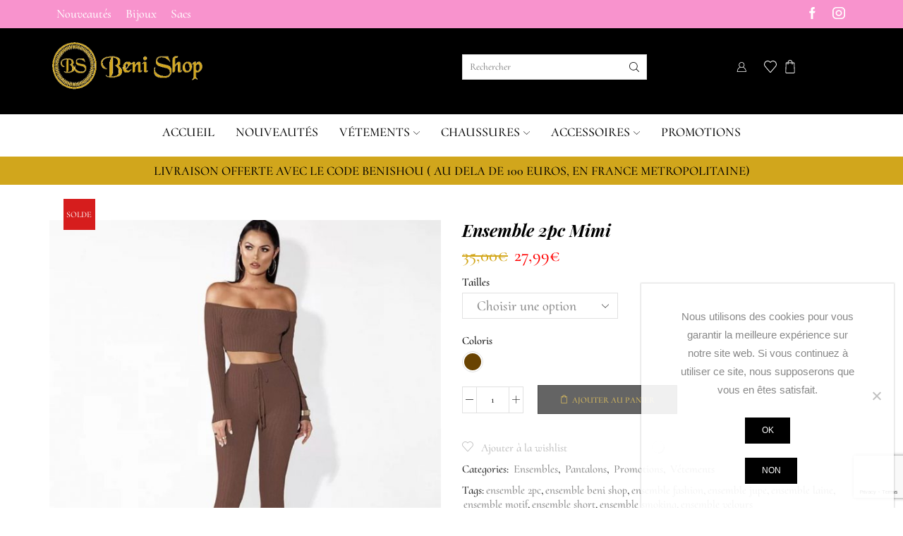

--- FILE ---
content_type: text/html; charset=utf-8
request_url: https://www.google.com/recaptcha/api2/anchor?ar=1&k=6LcHU-EhAAAAAHkXD5Rl9Z1QICT0dnN36p7vzeUT&co=aHR0cHM6Ly9iZW5pc2hvcC5mcjo0NDM.&hl=en&v=N67nZn4AqZkNcbeMu4prBgzg&size=invisible&anchor-ms=20000&execute-ms=30000&cb=bzhctck90m8k
body_size: 48784
content:
<!DOCTYPE HTML><html dir="ltr" lang="en"><head><meta http-equiv="Content-Type" content="text/html; charset=UTF-8">
<meta http-equiv="X-UA-Compatible" content="IE=edge">
<title>reCAPTCHA</title>
<style type="text/css">
/* cyrillic-ext */
@font-face {
  font-family: 'Roboto';
  font-style: normal;
  font-weight: 400;
  font-stretch: 100%;
  src: url(//fonts.gstatic.com/s/roboto/v48/KFO7CnqEu92Fr1ME7kSn66aGLdTylUAMa3GUBHMdazTgWw.woff2) format('woff2');
  unicode-range: U+0460-052F, U+1C80-1C8A, U+20B4, U+2DE0-2DFF, U+A640-A69F, U+FE2E-FE2F;
}
/* cyrillic */
@font-face {
  font-family: 'Roboto';
  font-style: normal;
  font-weight: 400;
  font-stretch: 100%;
  src: url(//fonts.gstatic.com/s/roboto/v48/KFO7CnqEu92Fr1ME7kSn66aGLdTylUAMa3iUBHMdazTgWw.woff2) format('woff2');
  unicode-range: U+0301, U+0400-045F, U+0490-0491, U+04B0-04B1, U+2116;
}
/* greek-ext */
@font-face {
  font-family: 'Roboto';
  font-style: normal;
  font-weight: 400;
  font-stretch: 100%;
  src: url(//fonts.gstatic.com/s/roboto/v48/KFO7CnqEu92Fr1ME7kSn66aGLdTylUAMa3CUBHMdazTgWw.woff2) format('woff2');
  unicode-range: U+1F00-1FFF;
}
/* greek */
@font-face {
  font-family: 'Roboto';
  font-style: normal;
  font-weight: 400;
  font-stretch: 100%;
  src: url(//fonts.gstatic.com/s/roboto/v48/KFO7CnqEu92Fr1ME7kSn66aGLdTylUAMa3-UBHMdazTgWw.woff2) format('woff2');
  unicode-range: U+0370-0377, U+037A-037F, U+0384-038A, U+038C, U+038E-03A1, U+03A3-03FF;
}
/* math */
@font-face {
  font-family: 'Roboto';
  font-style: normal;
  font-weight: 400;
  font-stretch: 100%;
  src: url(//fonts.gstatic.com/s/roboto/v48/KFO7CnqEu92Fr1ME7kSn66aGLdTylUAMawCUBHMdazTgWw.woff2) format('woff2');
  unicode-range: U+0302-0303, U+0305, U+0307-0308, U+0310, U+0312, U+0315, U+031A, U+0326-0327, U+032C, U+032F-0330, U+0332-0333, U+0338, U+033A, U+0346, U+034D, U+0391-03A1, U+03A3-03A9, U+03B1-03C9, U+03D1, U+03D5-03D6, U+03F0-03F1, U+03F4-03F5, U+2016-2017, U+2034-2038, U+203C, U+2040, U+2043, U+2047, U+2050, U+2057, U+205F, U+2070-2071, U+2074-208E, U+2090-209C, U+20D0-20DC, U+20E1, U+20E5-20EF, U+2100-2112, U+2114-2115, U+2117-2121, U+2123-214F, U+2190, U+2192, U+2194-21AE, U+21B0-21E5, U+21F1-21F2, U+21F4-2211, U+2213-2214, U+2216-22FF, U+2308-230B, U+2310, U+2319, U+231C-2321, U+2336-237A, U+237C, U+2395, U+239B-23B7, U+23D0, U+23DC-23E1, U+2474-2475, U+25AF, U+25B3, U+25B7, U+25BD, U+25C1, U+25CA, U+25CC, U+25FB, U+266D-266F, U+27C0-27FF, U+2900-2AFF, U+2B0E-2B11, U+2B30-2B4C, U+2BFE, U+3030, U+FF5B, U+FF5D, U+1D400-1D7FF, U+1EE00-1EEFF;
}
/* symbols */
@font-face {
  font-family: 'Roboto';
  font-style: normal;
  font-weight: 400;
  font-stretch: 100%;
  src: url(//fonts.gstatic.com/s/roboto/v48/KFO7CnqEu92Fr1ME7kSn66aGLdTylUAMaxKUBHMdazTgWw.woff2) format('woff2');
  unicode-range: U+0001-000C, U+000E-001F, U+007F-009F, U+20DD-20E0, U+20E2-20E4, U+2150-218F, U+2190, U+2192, U+2194-2199, U+21AF, U+21E6-21F0, U+21F3, U+2218-2219, U+2299, U+22C4-22C6, U+2300-243F, U+2440-244A, U+2460-24FF, U+25A0-27BF, U+2800-28FF, U+2921-2922, U+2981, U+29BF, U+29EB, U+2B00-2BFF, U+4DC0-4DFF, U+FFF9-FFFB, U+10140-1018E, U+10190-1019C, U+101A0, U+101D0-101FD, U+102E0-102FB, U+10E60-10E7E, U+1D2C0-1D2D3, U+1D2E0-1D37F, U+1F000-1F0FF, U+1F100-1F1AD, U+1F1E6-1F1FF, U+1F30D-1F30F, U+1F315, U+1F31C, U+1F31E, U+1F320-1F32C, U+1F336, U+1F378, U+1F37D, U+1F382, U+1F393-1F39F, U+1F3A7-1F3A8, U+1F3AC-1F3AF, U+1F3C2, U+1F3C4-1F3C6, U+1F3CA-1F3CE, U+1F3D4-1F3E0, U+1F3ED, U+1F3F1-1F3F3, U+1F3F5-1F3F7, U+1F408, U+1F415, U+1F41F, U+1F426, U+1F43F, U+1F441-1F442, U+1F444, U+1F446-1F449, U+1F44C-1F44E, U+1F453, U+1F46A, U+1F47D, U+1F4A3, U+1F4B0, U+1F4B3, U+1F4B9, U+1F4BB, U+1F4BF, U+1F4C8-1F4CB, U+1F4D6, U+1F4DA, U+1F4DF, U+1F4E3-1F4E6, U+1F4EA-1F4ED, U+1F4F7, U+1F4F9-1F4FB, U+1F4FD-1F4FE, U+1F503, U+1F507-1F50B, U+1F50D, U+1F512-1F513, U+1F53E-1F54A, U+1F54F-1F5FA, U+1F610, U+1F650-1F67F, U+1F687, U+1F68D, U+1F691, U+1F694, U+1F698, U+1F6AD, U+1F6B2, U+1F6B9-1F6BA, U+1F6BC, U+1F6C6-1F6CF, U+1F6D3-1F6D7, U+1F6E0-1F6EA, U+1F6F0-1F6F3, U+1F6F7-1F6FC, U+1F700-1F7FF, U+1F800-1F80B, U+1F810-1F847, U+1F850-1F859, U+1F860-1F887, U+1F890-1F8AD, U+1F8B0-1F8BB, U+1F8C0-1F8C1, U+1F900-1F90B, U+1F93B, U+1F946, U+1F984, U+1F996, U+1F9E9, U+1FA00-1FA6F, U+1FA70-1FA7C, U+1FA80-1FA89, U+1FA8F-1FAC6, U+1FACE-1FADC, U+1FADF-1FAE9, U+1FAF0-1FAF8, U+1FB00-1FBFF;
}
/* vietnamese */
@font-face {
  font-family: 'Roboto';
  font-style: normal;
  font-weight: 400;
  font-stretch: 100%;
  src: url(//fonts.gstatic.com/s/roboto/v48/KFO7CnqEu92Fr1ME7kSn66aGLdTylUAMa3OUBHMdazTgWw.woff2) format('woff2');
  unicode-range: U+0102-0103, U+0110-0111, U+0128-0129, U+0168-0169, U+01A0-01A1, U+01AF-01B0, U+0300-0301, U+0303-0304, U+0308-0309, U+0323, U+0329, U+1EA0-1EF9, U+20AB;
}
/* latin-ext */
@font-face {
  font-family: 'Roboto';
  font-style: normal;
  font-weight: 400;
  font-stretch: 100%;
  src: url(//fonts.gstatic.com/s/roboto/v48/KFO7CnqEu92Fr1ME7kSn66aGLdTylUAMa3KUBHMdazTgWw.woff2) format('woff2');
  unicode-range: U+0100-02BA, U+02BD-02C5, U+02C7-02CC, U+02CE-02D7, U+02DD-02FF, U+0304, U+0308, U+0329, U+1D00-1DBF, U+1E00-1E9F, U+1EF2-1EFF, U+2020, U+20A0-20AB, U+20AD-20C0, U+2113, U+2C60-2C7F, U+A720-A7FF;
}
/* latin */
@font-face {
  font-family: 'Roboto';
  font-style: normal;
  font-weight: 400;
  font-stretch: 100%;
  src: url(//fonts.gstatic.com/s/roboto/v48/KFO7CnqEu92Fr1ME7kSn66aGLdTylUAMa3yUBHMdazQ.woff2) format('woff2');
  unicode-range: U+0000-00FF, U+0131, U+0152-0153, U+02BB-02BC, U+02C6, U+02DA, U+02DC, U+0304, U+0308, U+0329, U+2000-206F, U+20AC, U+2122, U+2191, U+2193, U+2212, U+2215, U+FEFF, U+FFFD;
}
/* cyrillic-ext */
@font-face {
  font-family: 'Roboto';
  font-style: normal;
  font-weight: 500;
  font-stretch: 100%;
  src: url(//fonts.gstatic.com/s/roboto/v48/KFO7CnqEu92Fr1ME7kSn66aGLdTylUAMa3GUBHMdazTgWw.woff2) format('woff2');
  unicode-range: U+0460-052F, U+1C80-1C8A, U+20B4, U+2DE0-2DFF, U+A640-A69F, U+FE2E-FE2F;
}
/* cyrillic */
@font-face {
  font-family: 'Roboto';
  font-style: normal;
  font-weight: 500;
  font-stretch: 100%;
  src: url(//fonts.gstatic.com/s/roboto/v48/KFO7CnqEu92Fr1ME7kSn66aGLdTylUAMa3iUBHMdazTgWw.woff2) format('woff2');
  unicode-range: U+0301, U+0400-045F, U+0490-0491, U+04B0-04B1, U+2116;
}
/* greek-ext */
@font-face {
  font-family: 'Roboto';
  font-style: normal;
  font-weight: 500;
  font-stretch: 100%;
  src: url(//fonts.gstatic.com/s/roboto/v48/KFO7CnqEu92Fr1ME7kSn66aGLdTylUAMa3CUBHMdazTgWw.woff2) format('woff2');
  unicode-range: U+1F00-1FFF;
}
/* greek */
@font-face {
  font-family: 'Roboto';
  font-style: normal;
  font-weight: 500;
  font-stretch: 100%;
  src: url(//fonts.gstatic.com/s/roboto/v48/KFO7CnqEu92Fr1ME7kSn66aGLdTylUAMa3-UBHMdazTgWw.woff2) format('woff2');
  unicode-range: U+0370-0377, U+037A-037F, U+0384-038A, U+038C, U+038E-03A1, U+03A3-03FF;
}
/* math */
@font-face {
  font-family: 'Roboto';
  font-style: normal;
  font-weight: 500;
  font-stretch: 100%;
  src: url(//fonts.gstatic.com/s/roboto/v48/KFO7CnqEu92Fr1ME7kSn66aGLdTylUAMawCUBHMdazTgWw.woff2) format('woff2');
  unicode-range: U+0302-0303, U+0305, U+0307-0308, U+0310, U+0312, U+0315, U+031A, U+0326-0327, U+032C, U+032F-0330, U+0332-0333, U+0338, U+033A, U+0346, U+034D, U+0391-03A1, U+03A3-03A9, U+03B1-03C9, U+03D1, U+03D5-03D6, U+03F0-03F1, U+03F4-03F5, U+2016-2017, U+2034-2038, U+203C, U+2040, U+2043, U+2047, U+2050, U+2057, U+205F, U+2070-2071, U+2074-208E, U+2090-209C, U+20D0-20DC, U+20E1, U+20E5-20EF, U+2100-2112, U+2114-2115, U+2117-2121, U+2123-214F, U+2190, U+2192, U+2194-21AE, U+21B0-21E5, U+21F1-21F2, U+21F4-2211, U+2213-2214, U+2216-22FF, U+2308-230B, U+2310, U+2319, U+231C-2321, U+2336-237A, U+237C, U+2395, U+239B-23B7, U+23D0, U+23DC-23E1, U+2474-2475, U+25AF, U+25B3, U+25B7, U+25BD, U+25C1, U+25CA, U+25CC, U+25FB, U+266D-266F, U+27C0-27FF, U+2900-2AFF, U+2B0E-2B11, U+2B30-2B4C, U+2BFE, U+3030, U+FF5B, U+FF5D, U+1D400-1D7FF, U+1EE00-1EEFF;
}
/* symbols */
@font-face {
  font-family: 'Roboto';
  font-style: normal;
  font-weight: 500;
  font-stretch: 100%;
  src: url(//fonts.gstatic.com/s/roboto/v48/KFO7CnqEu92Fr1ME7kSn66aGLdTylUAMaxKUBHMdazTgWw.woff2) format('woff2');
  unicode-range: U+0001-000C, U+000E-001F, U+007F-009F, U+20DD-20E0, U+20E2-20E4, U+2150-218F, U+2190, U+2192, U+2194-2199, U+21AF, U+21E6-21F0, U+21F3, U+2218-2219, U+2299, U+22C4-22C6, U+2300-243F, U+2440-244A, U+2460-24FF, U+25A0-27BF, U+2800-28FF, U+2921-2922, U+2981, U+29BF, U+29EB, U+2B00-2BFF, U+4DC0-4DFF, U+FFF9-FFFB, U+10140-1018E, U+10190-1019C, U+101A0, U+101D0-101FD, U+102E0-102FB, U+10E60-10E7E, U+1D2C0-1D2D3, U+1D2E0-1D37F, U+1F000-1F0FF, U+1F100-1F1AD, U+1F1E6-1F1FF, U+1F30D-1F30F, U+1F315, U+1F31C, U+1F31E, U+1F320-1F32C, U+1F336, U+1F378, U+1F37D, U+1F382, U+1F393-1F39F, U+1F3A7-1F3A8, U+1F3AC-1F3AF, U+1F3C2, U+1F3C4-1F3C6, U+1F3CA-1F3CE, U+1F3D4-1F3E0, U+1F3ED, U+1F3F1-1F3F3, U+1F3F5-1F3F7, U+1F408, U+1F415, U+1F41F, U+1F426, U+1F43F, U+1F441-1F442, U+1F444, U+1F446-1F449, U+1F44C-1F44E, U+1F453, U+1F46A, U+1F47D, U+1F4A3, U+1F4B0, U+1F4B3, U+1F4B9, U+1F4BB, U+1F4BF, U+1F4C8-1F4CB, U+1F4D6, U+1F4DA, U+1F4DF, U+1F4E3-1F4E6, U+1F4EA-1F4ED, U+1F4F7, U+1F4F9-1F4FB, U+1F4FD-1F4FE, U+1F503, U+1F507-1F50B, U+1F50D, U+1F512-1F513, U+1F53E-1F54A, U+1F54F-1F5FA, U+1F610, U+1F650-1F67F, U+1F687, U+1F68D, U+1F691, U+1F694, U+1F698, U+1F6AD, U+1F6B2, U+1F6B9-1F6BA, U+1F6BC, U+1F6C6-1F6CF, U+1F6D3-1F6D7, U+1F6E0-1F6EA, U+1F6F0-1F6F3, U+1F6F7-1F6FC, U+1F700-1F7FF, U+1F800-1F80B, U+1F810-1F847, U+1F850-1F859, U+1F860-1F887, U+1F890-1F8AD, U+1F8B0-1F8BB, U+1F8C0-1F8C1, U+1F900-1F90B, U+1F93B, U+1F946, U+1F984, U+1F996, U+1F9E9, U+1FA00-1FA6F, U+1FA70-1FA7C, U+1FA80-1FA89, U+1FA8F-1FAC6, U+1FACE-1FADC, U+1FADF-1FAE9, U+1FAF0-1FAF8, U+1FB00-1FBFF;
}
/* vietnamese */
@font-face {
  font-family: 'Roboto';
  font-style: normal;
  font-weight: 500;
  font-stretch: 100%;
  src: url(//fonts.gstatic.com/s/roboto/v48/KFO7CnqEu92Fr1ME7kSn66aGLdTylUAMa3OUBHMdazTgWw.woff2) format('woff2');
  unicode-range: U+0102-0103, U+0110-0111, U+0128-0129, U+0168-0169, U+01A0-01A1, U+01AF-01B0, U+0300-0301, U+0303-0304, U+0308-0309, U+0323, U+0329, U+1EA0-1EF9, U+20AB;
}
/* latin-ext */
@font-face {
  font-family: 'Roboto';
  font-style: normal;
  font-weight: 500;
  font-stretch: 100%;
  src: url(//fonts.gstatic.com/s/roboto/v48/KFO7CnqEu92Fr1ME7kSn66aGLdTylUAMa3KUBHMdazTgWw.woff2) format('woff2');
  unicode-range: U+0100-02BA, U+02BD-02C5, U+02C7-02CC, U+02CE-02D7, U+02DD-02FF, U+0304, U+0308, U+0329, U+1D00-1DBF, U+1E00-1E9F, U+1EF2-1EFF, U+2020, U+20A0-20AB, U+20AD-20C0, U+2113, U+2C60-2C7F, U+A720-A7FF;
}
/* latin */
@font-face {
  font-family: 'Roboto';
  font-style: normal;
  font-weight: 500;
  font-stretch: 100%;
  src: url(//fonts.gstatic.com/s/roboto/v48/KFO7CnqEu92Fr1ME7kSn66aGLdTylUAMa3yUBHMdazQ.woff2) format('woff2');
  unicode-range: U+0000-00FF, U+0131, U+0152-0153, U+02BB-02BC, U+02C6, U+02DA, U+02DC, U+0304, U+0308, U+0329, U+2000-206F, U+20AC, U+2122, U+2191, U+2193, U+2212, U+2215, U+FEFF, U+FFFD;
}
/* cyrillic-ext */
@font-face {
  font-family: 'Roboto';
  font-style: normal;
  font-weight: 900;
  font-stretch: 100%;
  src: url(//fonts.gstatic.com/s/roboto/v48/KFO7CnqEu92Fr1ME7kSn66aGLdTylUAMa3GUBHMdazTgWw.woff2) format('woff2');
  unicode-range: U+0460-052F, U+1C80-1C8A, U+20B4, U+2DE0-2DFF, U+A640-A69F, U+FE2E-FE2F;
}
/* cyrillic */
@font-face {
  font-family: 'Roboto';
  font-style: normal;
  font-weight: 900;
  font-stretch: 100%;
  src: url(//fonts.gstatic.com/s/roboto/v48/KFO7CnqEu92Fr1ME7kSn66aGLdTylUAMa3iUBHMdazTgWw.woff2) format('woff2');
  unicode-range: U+0301, U+0400-045F, U+0490-0491, U+04B0-04B1, U+2116;
}
/* greek-ext */
@font-face {
  font-family: 'Roboto';
  font-style: normal;
  font-weight: 900;
  font-stretch: 100%;
  src: url(//fonts.gstatic.com/s/roboto/v48/KFO7CnqEu92Fr1ME7kSn66aGLdTylUAMa3CUBHMdazTgWw.woff2) format('woff2');
  unicode-range: U+1F00-1FFF;
}
/* greek */
@font-face {
  font-family: 'Roboto';
  font-style: normal;
  font-weight: 900;
  font-stretch: 100%;
  src: url(//fonts.gstatic.com/s/roboto/v48/KFO7CnqEu92Fr1ME7kSn66aGLdTylUAMa3-UBHMdazTgWw.woff2) format('woff2');
  unicode-range: U+0370-0377, U+037A-037F, U+0384-038A, U+038C, U+038E-03A1, U+03A3-03FF;
}
/* math */
@font-face {
  font-family: 'Roboto';
  font-style: normal;
  font-weight: 900;
  font-stretch: 100%;
  src: url(//fonts.gstatic.com/s/roboto/v48/KFO7CnqEu92Fr1ME7kSn66aGLdTylUAMawCUBHMdazTgWw.woff2) format('woff2');
  unicode-range: U+0302-0303, U+0305, U+0307-0308, U+0310, U+0312, U+0315, U+031A, U+0326-0327, U+032C, U+032F-0330, U+0332-0333, U+0338, U+033A, U+0346, U+034D, U+0391-03A1, U+03A3-03A9, U+03B1-03C9, U+03D1, U+03D5-03D6, U+03F0-03F1, U+03F4-03F5, U+2016-2017, U+2034-2038, U+203C, U+2040, U+2043, U+2047, U+2050, U+2057, U+205F, U+2070-2071, U+2074-208E, U+2090-209C, U+20D0-20DC, U+20E1, U+20E5-20EF, U+2100-2112, U+2114-2115, U+2117-2121, U+2123-214F, U+2190, U+2192, U+2194-21AE, U+21B0-21E5, U+21F1-21F2, U+21F4-2211, U+2213-2214, U+2216-22FF, U+2308-230B, U+2310, U+2319, U+231C-2321, U+2336-237A, U+237C, U+2395, U+239B-23B7, U+23D0, U+23DC-23E1, U+2474-2475, U+25AF, U+25B3, U+25B7, U+25BD, U+25C1, U+25CA, U+25CC, U+25FB, U+266D-266F, U+27C0-27FF, U+2900-2AFF, U+2B0E-2B11, U+2B30-2B4C, U+2BFE, U+3030, U+FF5B, U+FF5D, U+1D400-1D7FF, U+1EE00-1EEFF;
}
/* symbols */
@font-face {
  font-family: 'Roboto';
  font-style: normal;
  font-weight: 900;
  font-stretch: 100%;
  src: url(//fonts.gstatic.com/s/roboto/v48/KFO7CnqEu92Fr1ME7kSn66aGLdTylUAMaxKUBHMdazTgWw.woff2) format('woff2');
  unicode-range: U+0001-000C, U+000E-001F, U+007F-009F, U+20DD-20E0, U+20E2-20E4, U+2150-218F, U+2190, U+2192, U+2194-2199, U+21AF, U+21E6-21F0, U+21F3, U+2218-2219, U+2299, U+22C4-22C6, U+2300-243F, U+2440-244A, U+2460-24FF, U+25A0-27BF, U+2800-28FF, U+2921-2922, U+2981, U+29BF, U+29EB, U+2B00-2BFF, U+4DC0-4DFF, U+FFF9-FFFB, U+10140-1018E, U+10190-1019C, U+101A0, U+101D0-101FD, U+102E0-102FB, U+10E60-10E7E, U+1D2C0-1D2D3, U+1D2E0-1D37F, U+1F000-1F0FF, U+1F100-1F1AD, U+1F1E6-1F1FF, U+1F30D-1F30F, U+1F315, U+1F31C, U+1F31E, U+1F320-1F32C, U+1F336, U+1F378, U+1F37D, U+1F382, U+1F393-1F39F, U+1F3A7-1F3A8, U+1F3AC-1F3AF, U+1F3C2, U+1F3C4-1F3C6, U+1F3CA-1F3CE, U+1F3D4-1F3E0, U+1F3ED, U+1F3F1-1F3F3, U+1F3F5-1F3F7, U+1F408, U+1F415, U+1F41F, U+1F426, U+1F43F, U+1F441-1F442, U+1F444, U+1F446-1F449, U+1F44C-1F44E, U+1F453, U+1F46A, U+1F47D, U+1F4A3, U+1F4B0, U+1F4B3, U+1F4B9, U+1F4BB, U+1F4BF, U+1F4C8-1F4CB, U+1F4D6, U+1F4DA, U+1F4DF, U+1F4E3-1F4E6, U+1F4EA-1F4ED, U+1F4F7, U+1F4F9-1F4FB, U+1F4FD-1F4FE, U+1F503, U+1F507-1F50B, U+1F50D, U+1F512-1F513, U+1F53E-1F54A, U+1F54F-1F5FA, U+1F610, U+1F650-1F67F, U+1F687, U+1F68D, U+1F691, U+1F694, U+1F698, U+1F6AD, U+1F6B2, U+1F6B9-1F6BA, U+1F6BC, U+1F6C6-1F6CF, U+1F6D3-1F6D7, U+1F6E0-1F6EA, U+1F6F0-1F6F3, U+1F6F7-1F6FC, U+1F700-1F7FF, U+1F800-1F80B, U+1F810-1F847, U+1F850-1F859, U+1F860-1F887, U+1F890-1F8AD, U+1F8B0-1F8BB, U+1F8C0-1F8C1, U+1F900-1F90B, U+1F93B, U+1F946, U+1F984, U+1F996, U+1F9E9, U+1FA00-1FA6F, U+1FA70-1FA7C, U+1FA80-1FA89, U+1FA8F-1FAC6, U+1FACE-1FADC, U+1FADF-1FAE9, U+1FAF0-1FAF8, U+1FB00-1FBFF;
}
/* vietnamese */
@font-face {
  font-family: 'Roboto';
  font-style: normal;
  font-weight: 900;
  font-stretch: 100%;
  src: url(//fonts.gstatic.com/s/roboto/v48/KFO7CnqEu92Fr1ME7kSn66aGLdTylUAMa3OUBHMdazTgWw.woff2) format('woff2');
  unicode-range: U+0102-0103, U+0110-0111, U+0128-0129, U+0168-0169, U+01A0-01A1, U+01AF-01B0, U+0300-0301, U+0303-0304, U+0308-0309, U+0323, U+0329, U+1EA0-1EF9, U+20AB;
}
/* latin-ext */
@font-face {
  font-family: 'Roboto';
  font-style: normal;
  font-weight: 900;
  font-stretch: 100%;
  src: url(//fonts.gstatic.com/s/roboto/v48/KFO7CnqEu92Fr1ME7kSn66aGLdTylUAMa3KUBHMdazTgWw.woff2) format('woff2');
  unicode-range: U+0100-02BA, U+02BD-02C5, U+02C7-02CC, U+02CE-02D7, U+02DD-02FF, U+0304, U+0308, U+0329, U+1D00-1DBF, U+1E00-1E9F, U+1EF2-1EFF, U+2020, U+20A0-20AB, U+20AD-20C0, U+2113, U+2C60-2C7F, U+A720-A7FF;
}
/* latin */
@font-face {
  font-family: 'Roboto';
  font-style: normal;
  font-weight: 900;
  font-stretch: 100%;
  src: url(//fonts.gstatic.com/s/roboto/v48/KFO7CnqEu92Fr1ME7kSn66aGLdTylUAMa3yUBHMdazQ.woff2) format('woff2');
  unicode-range: U+0000-00FF, U+0131, U+0152-0153, U+02BB-02BC, U+02C6, U+02DA, U+02DC, U+0304, U+0308, U+0329, U+2000-206F, U+20AC, U+2122, U+2191, U+2193, U+2212, U+2215, U+FEFF, U+FFFD;
}

</style>
<link rel="stylesheet" type="text/css" href="https://www.gstatic.com/recaptcha/releases/N67nZn4AqZkNcbeMu4prBgzg/styles__ltr.css">
<script nonce="tztRkxRMOFA4ORfPXMZJRg" type="text/javascript">window['__recaptcha_api'] = 'https://www.google.com/recaptcha/api2/';</script>
<script type="text/javascript" src="https://www.gstatic.com/recaptcha/releases/N67nZn4AqZkNcbeMu4prBgzg/recaptcha__en.js" nonce="tztRkxRMOFA4ORfPXMZJRg">
      
    </script></head>
<body><div id="rc-anchor-alert" class="rc-anchor-alert"></div>
<input type="hidden" id="recaptcha-token" value="[base64]">
<script type="text/javascript" nonce="tztRkxRMOFA4ORfPXMZJRg">
      recaptcha.anchor.Main.init("[\x22ainput\x22,[\x22bgdata\x22,\x22\x22,\[base64]/[base64]/MjU1Ong/[base64]/[base64]/[base64]/[base64]/[base64]/[base64]/[base64]/[base64]/[base64]/[base64]/[base64]/[base64]/[base64]/[base64]/[base64]\\u003d\x22,\[base64]\x22,\x22al8gwp/CpMOmC8KuesK/W2sBw7DCjyUQNhY/wo3CiQzDqMKJw7TDhX7CmMOcOTbCmMKyDMKzwpbCtkhtTcKjM8ORdcK/CsOrw4bCnk/[base64]/CisKAwqJFwrTDmHHCoCnCucKgw4BreH9Ye1fCsm7CiA7Cr8K5wozDqcOPHsOuUMOHwokHIsK/wpBLw4ZRwoBOwoV0O8Ozw6TCnCHClMKlVXcXH8KbwpbDtBx5woNgcsKnAsOnWyLCgXR9BFPCug9hw5YUdMKwE8KDw4DDnW3ClR3DqsK7ecO/wr7CpW/Cl1LCsEPCqDRaKsK6wrHCnCU+wq9fw6zConNADUoeBA0MwqjDozbDtsOZSh7Cg8OQWBdNwoY9wqNSwpFgwr3DlngJw7LDpjXCn8OvG1XCsC4wwqbClDgrKUTCrDAucMOEZXLCgHEQw5TDqsKkwqIddVbCoWcLM8KQFcOvwoTDuzDCuFDDpsOmRMKcw67Ci8O7w7VdIR/DuMKEbsKhw6RmKsOdw5sfwrTCm8KOA8KBw4UHw5Erf8OWTHTCs8O+wqtnw4zCqsK7w53Dh8O7GDHDnsKHDy/CpV7CoWLClMKtw4sWesOhamZfJQNMJ0E4w6fCoSE8w5bDqmrDjsOGwp8Sw7fCpW4fLC3DuE8fF1PDiDkfw4oPCgnCpcOdwozCpSxYw5dlw6DDl8KLwpPCt3HCoMOywroPwprCpcO9aMK7AA0Aw7kbBcKzS8KVXi5xSsKkwp/Cmi3Dmlpcw7BRI8KPw73Dn8OSw51pWMOnw7TCqULCnkoUQ2QSw6FnAkXChMK9w7FyGChIcVsdwptqw4wAAcKZDC9Vwps4w7tiVyrDvMOxwpdvw4TDjmNkXsOrb0d/SsOew6/DvsOuGsKdGcOzYcKKw60bNWZOwoJEG3HCnTzCvcKhw642wqcqwqsuG07CpsKpTRYzwqnDmsKCwokXwpfDjsOHw6xXbQ4dw6ICw5LClMKHasOBwpJbccK8w6hbOcOIw7VaLj3Cp3/[base64]/CkgnDqcKSwpEmd8KyQFLDng7Ck8OZQsOddnTDlVXCoCHDmgbCrMOnCwdtwpp1w7/DucKXwq7Di13CgcO8w7TClsOITx/[base64]/Ck8O9asKfwqDDrsKkw4PCpmvDjsOWwqJxFcOJKnUlBMOJP3DDhVkdfcObD8Kowqg5EsKkwrHCvC8ZFkcpw70DwqzDucKIwrzCrMK+ZS1udcKSwqYCwp/Co3FdUMK7wpHCjsO7Oh99CsOgw5ZVwpjDgMKlGXbCg3TCnsKSw4Rcw4nDrMKqdMKsOS/DnsOhPH7DicOdwoHClMKlwoxow6PChMKKZsKlYcKAbyrCncOyVsK0wr8SVClsw5nDnMO4DG0LL8OCw4AzwrvCvsOXDsOVw4MOw7cfSUpTwol/w4RAdhpMw7gywpDCk8Kkw5jCjcOvIFrDoX/Dj8OEw5diwrNvwocZw7oDwrlywrHDi8KgUMOTScK3LWQjw5HDhMK3w7XDucOtwr5Nwp7ChsKiRWZ1JMOCesKYDWpewpTDosOdd8OhRmxLwrfDoTjDoHBmHsOzCR0Qw4PCs8KrwqTCnEJXwplawr/DriXDmirCo8Kdw5vCsDVMVsKmwp/ClgzCmx82w6RZw6HDkcO6B39uw4EMwoHDvMOZw5lnIXfDqMOQA8O6GMKUDmc/QiMLAMOGw7QaOiDCi8KgWsKGZcK4wp3DnsOXwqlQLsKTEcKcM20RKMKFRMOHKMK6w45KNMOrwprCucOiJXLClkfCqMKzTMKdwp8fw6jDtcORw6TCocK/AGDDvMO9WXHDhcKKw5XCi8Kcc0nCs8K2aMKewoU0woLCscKYV1/CgFN+aMK/wr3Cox7Cl2FbTV7Dv8ORSVnCnmfCh8OHIDYaOHvDuDrCtcOMZDDDlXDDscO8dMOgw5w8w5rDrsO+wqlWw5zDgQFnwqDClC/ChjHDkcOvw6sFWjvCscK3w7vCjznDvcKJM8Oxwq8QGsO+EUfCrMKqwrnDlnrDsW9Iwr1NMFkyTE8Pwrg2wqLCm1h5McKTw798XMKcw6HCpMOkwpLDiy52wr8Sw5UGw5l8ahHDvRM8CsKAwrTDtiHDtRVHDmHCnsOVP8Oow77Dq2/CgHlow4I7wpzCuBzDnjjCsMO6PcOvwpIeAErCv8O9P8K/QMKwX8OCYsO8OcKtw4PCgH1Ow6F4UmE/woZ5wow8H38cKMKmAcOLw7bDtcKcInDCsh50UhXDoC3CnWXCi8K/ZMK6d0nDsRFrV8K3wq/Cg8KBw7Y+fEtDwr44QQjCrERQw4x6w51wwoLCslPDu8O9wqjDvWbDi3luwonDjsKXW8OgOnfDk8K9w4oDwqjCuWQHe8KeP8KYwrUkw5wNwpUIUMKTZDc1wqPDi8KHw4bCu2fDicKSwpMPw706eEMFwqczL2duOsKFwpPDsG7CoMO6IMOMwps9wojDhQVIwp/[base64]/Dt8Ojw4lzw6HDp2sgFcKDw6EiIRvDqndDwrPCu8OzNcKXacKUw4gHbcODw7zDrsOjw7ZDRMKqw6TDoytNRMOYwp7Cl1PCmcKKTkxPd8OEP8K/[base64]/a8KbeMKJw4XDsMOqUwDDsMOJAX/Dh8KMKsONJX0pH8OJw5PDqsK/[base64]/Cnx1Yw7koAsOvwpMKP3vDu8KCwr0aUi0XwpvCuQs8DURaw6NsTcKPbcO+DHpVfsOoCTLDokDDvCJ1P1Noa8KdwqHDt0VEw7U+F0orwoZPRFvCvinCoMOXLnl1ZsKKKcOdwocUwoTCksKCWFZLw6zCgn5wwqJTBMOILDITaRMvTMKvw5/DgsOmwoXClMK5w7BYwp5vRRvDucKbWkjCk25kwr9/QMK6wrbCjcKcw7HDjsOzwpAmwr4pw4zDrsKeB8Kiw4nDtXdobEvCmcKEw6xRw44lwphCw6rDqzgSXUQZAUZGHsO/CsKbaMKmwoDCqcKwSsOSw7Bgwoxiw68YDAbCkjBPVgnCoEzCrMKRw5rDhXUNfsOzw6nDkcK8f8Otw4PCiGRKw5TCi2Yrw6hHGcO/O1vCrnkUe8O5IsK3MsKxw7EowoYLfsK9w6vCmcO4c3LDnsK+w7PCnsKDw5lXwpsmS2MjwqXDvDoYNsK/BsKnXMOrw744XjnCtxVRN1x3wr3CoMKbw6ttbsKVJy1eAgs7fcO+DAkrM8O5V8O3H0gdXMK9w5fCnsOuw4LCv8KnbwrDjMKEwprChRoNw6xUwo7DjEbDgkDDmsK1wpfCumMSf1Ffwo12KxzDvSjCl2d/PGRlD8KtecKlwpLCn3g4MBnDhcKrw4XDpHbDu8KBw5rCuxRew5BAesOLLzhRd8ONY8Oyw7nDvgDCuVZ7LmrChMOMN2VCCXpsw5LDtcOuHsOTw4Vcw6USPlFCY8KKbMK/w6/[base64]/[base64]/[base64]/[base64]/[base64]/[base64]/DuX1dw7tLS8KmCUrCnsOywroUUMK2AUXCvwwAw7bDq8OBfsOxwoFrJMOcwpF1RcOtw5EWIMKBGMOHbiFuwo7DkSPDr8OXDMOzwrbCosKkwrZAw6vCjkXCsMOEw6HCnmbDmMKpwpBnw5/DgD1Xw6R4G3rDpMK6w7nCrzBMTcOnTsKyERt6ERjDv8KHw7zCrcKZwp56wonDk8KFdhQ2w7zCuUXCjMKbwr8KVcO9w5XCr8KIdh3DtcK8Fi/CmRZ6wrzDgH9Zwp1Cwo9xw6J5w4jCnMODM8OtwrRUah9hAsOWw70Rwr8IWmZwNDXCkXfClj8pw7DDp216HWI/w5BYw43DssO5LcKXw5LCuMOpFsOBNMKgwrsGw6zCpG9qwptTwpo1EsOtw6TCmMO8f3HCusOVw5dPLMKkwrPDjMOCVMOFw7VJNirDt1o2w7fCsjrDm8O6M8OHNkNYw6DCggEYwqx4Q8KxPlTDocKKw7w/wovCosKhUcObw58bL8KFJ8OdwqQaw5x/wrrCpMOPwqd8w6HDssKpwrzDsMOaGsO2w4gKT0lVecKpVH/Cu2PCuxHCl8K+fw48wqR4w600w7LClA98w6vCtMK/[base64]/CsmcKD8Kuw4sAJcOWw6lPwrNiCG5QwoTCi8K0wp8sXcOLw7rCu3diScOfwrY3DcK5w6IJGsOEw4TCiDDChcOidMO7EW/[base64]/DnxwqLcK1N8OFwpbDuBd/bcOaw6NjEDLCl8OjwqTDpcKsPlFlwqrCunHDi0Bhw5QowohBwrvCv0oyw70DwqkRwqDCiMKNwrdtCw4wEH8zCVDCj3zClsO4wpRhw6JnIMOqwrFdahBWwo4Ew7/Dk8KOwpZtTl7DqsOtPMOdQcO/w6jCisOtQGXDrQgDAcKwZ8OpwoLCmHkGaAwqAcOLdcKIKcKgwo9MwoPCnsOeLw/Ck8KzwosSw443w43Dl1hSw7ZERTQzw4PCr28CCVwuw6bDs1gNZWPDscOWRBjCgMOWwoMLw5lpOsOmYhFsTMOuH3VTw6xUwroJwqTDqcK6wp8hGRNAwqNcacOQwrnCsjx7cjhOw6QZJ1HCuMOQwqcVwrYMw4vDrcOtw5wbwq4ewr/DhsK5wqLDqXXDk8O4VBF3XQFRwrUDwqNKbsKQw7zDqkJfMArDnsKjwoBvwopxcsK8w61AV1DCv15fwpMWw43CuSPDqwYRw6XDh27CkxPCjMOyw4sIPyYow5NrasK5b8K8wrDCkkjCh0rDjg/DvcKvw5zCgMOMJcKxB8O9wrkzwo8hSmBRYcKdGcOawpUVcV5JGG0KP8KFNnF6dSvDs8KowpN+wosEDUjDpcOEf8OCGcKnw7jCt8KoHDA2wrTCtQpmwpxLEsOCfsKGwp7DolPCrsOmM8KCwpJDayfDnsOfw7pDwpUAw4bCssO6TcOzQBJfZMKBw6zCvsOxwoo4bsKGw5/[base64]/bTMfN1fDk8K0DQ93XsKWVBAcwpd0FC4BbFd+VV0Vw67CnMKNw57DqH7DnQp0wqQVw4nCqxvCncKaw7ktIAQ6H8Ovw73DtEpTw5XCi8Ksa2/CmcO/[base64]/ZX/CsnrClsKuw4jDq8OiMwfDkMKhw6zDr8KcCQNuB3zCs8OPT1nCkQQMwopGw6xcNGjDtsOdw4hTJnV6AsKfw40aFcK+w4J/KGZmMA3Dm14sdsOowq5RwpPCoXrDucOSwp9lVcKhYWUpcHsKwp7DiMO/[base64]/CmsKcw4dJw5VlBcOAdsKNw51Hw6DCqhhUKH8EK8OnFAF4e8KuCiDDs2ReV05ywq7CnsO/w5vCs8KlcMOIRcKKYWJkw6p7wrzCqXA9JcKqcELDnCvCv8OxMjXChsOSKMOCfBwZH8OuI8OxCV3DmAhzwo5uwpUjSMK/w7nCocK4w5/ClMOHw7Vaw6hKw5TDnkXCqcOUw4XDkD/Cj8KxwpEEZcO2DxPCksKMPsO1Z8OXwqLCvTvDt8OhbsKQWGMzw7HCqsKTw4g9EMKJw5rCuBfCiMK1PsKCwodPw7PCqsOEwr3CmCwvwpQnw5PDoMOYEcKAw4fCi8KTZsOkMCxfw6hMwpJXwozDhTvCrcKiNxg+w5PDrcKsfBsTw5HCqsOlwoQkwoXCncKGw4PDnih/dVTCtwoOwrbCmcOnHi/CkMOTSsK3QMO/[base64]/DicKmwovCu2wOw7llwq3CgRLCqMK7Ry5aeTJEw60ZIsK9w7Ipdi3DqMOPwrfDjFENJ8KAHsKZw5N9w64wCcKxF1PDmAsRZ8OIw5J8w44uYE07wq0aKw7DsSLDtsOBw7lvH8O/clTDiMOzw5HCl1zCs8O8w77Cg8OwScOVf03CpsKHw4LCgV0hWWfDs0TDgzvDmcOncwZ/V8KaYcOMPlV7MWp3wql1fwzDmEhbMSBhA8OyACPCtcOjw4TDmw8YEsOgZCTCpALDp8KwLUhQwp5rLyHCtWMQwq/Dkg7DvsK/WjrCscOyw4cyQ8OqC8OlQFHCjzlSwoPDhRfCq8KCw7PDkcKuDEZhwr5Aw7AodMK9DsO9wrvCqWRDw6bDlD9Tw5bDvEXCunwswpEdbcOwSsKowoEhLxnCiTMZKMKTJmnCgcKKw5dCwo1gwqwhwoLDhMOJw43Cn3nDkHBFCcKETWdXXE/Duj9Owq7CnRHCgMONHxEsw7wiOWtdw5rDiMOCZE/Cj2kiVcOJCMKnE8KITsOewpd6wpXCsSlXFDjDhFzDmEjCn0NiC8Knw4NqU8OUMmQmwpfDu8KVNEdtU8O4P8Klwq7CkzvDjixyNnBxwrXDhm7CpH3CnmsoQUZVw4XChhLDpMO0w5Jyw6dxXSIqw7s9HTxpM8OMw4oiw4sew54Dwp/Cv8KMw7jDkkXDjT/DtsOVYllcHSDChMOUw7zChFbDu3AOQHnCjMOsA8KswrE+WMKlwqjDtcKiFsKkTcO0wrMswp5nw7lEw7LCuHTCiBA6YsKKw4FWw4wUJnJtwpgEwonDicKgwqnDs3lnJsKkw7/CqCtvwqvDusKzd8OxUD/ChXPDigPChsKXSH7DtcOybsOHw4lLSC8DaQHDkcOGRTDCiXwYPzl0fU3Co0XDucKvWMOTBcKSEVfDvDTCnWPDrVJywr0jX8OOZ8O/wrLCjmU/ZVTDvMKBGCt/w6hQwqgAw5AnBA4swrw7Ew/Cu23Ci2tJw5zCm8KBwp4Dw5HDg8OnQy8rDMKGesONw7xnT8OZwoN6OnEjwrPCsxY7bsO0cMKVHcOlwqoifMKkw5DCiCkiIhMoesObG8KLw50oMG/DkF04NcONwr7DilHDuyB9wonDv1fCisKxw4TDrzwWcld7FcKJwqEyH8Kgwq7Dt8Kowr/Dux0Ew7wpa2EqGsOOw6XChHAxXsOgwr7Ci1V9JGDCjRIZRsOfIcKqTAXDnMOiRcKGwr4gwoDDnQ/[base64]/Cm8OedsKkwr7CtzfDicK7bMK/TWhjM1kiJ8K7w7LCkXLCpsOdFMOHw6XCnAbDr8OawpF/wrcSw6UxGMOWKT7Di8O1w7nDi8Orw6oFw48KCjHCjCwwasOHwrTCsUjChsOgR8OmT8Klw5V6w6/DtRvDk3IHRsKAecOpMVdZHsK6UcOCwrwoacOxHHDCkcKFw7fDocONW3vDjRIrU8Oac0DDtcONw5Maw5NjOW0cRMK7eMOsw4zCjcO0w4TCvsOSw6rCi0fDi8K9w59cBB7Cv0/CoMKyU8OIw6LDk2dGw7LDjWgvwq3Dg3zDshIIc8OIwqAkw6h8w7PCt8Orw5TCkWxSLj3DisOCR0ZRPsK7wrEbMUTCvMO6wpPCiTNww7ISQ0UWwpIbw4/[base64]/CkGPDpcKJGcKZw5BpIcKmS13Do8O9PWFMbsKZMn/Cu8OdRR7DlMKjw7HDisKkXsKdGcKtQXJpMg3DkcKTGBPDnsKfw6/[base64]/OcKmw4rDhBtXPMK7w5dKw5Qxw7dhwq9dTsKcVcOFC8OvciIOTjNEVBjCoSzDscKPJsO5wo1jMAonHsOKwq3DuTTDmwZQB8Kmw6vCvMOdw5bCrsKzKsOsw7DDsifCocOEwqPDoXUtecOvwqJXwrVmwot0wr0UwpR1wrJzGn89OcKAYcK+w6JOQsKFwr/Dr8KGw43DgcKmAcKSYB/DgMKETXRWAcOSISHDpcKjP8OTAiwjVMOAXSYpwrrDjWQ9VMKCw5YUw5DCpMOfwrjCncK4w6rCmj/CugbCp8K3BnU7STF/[base64]/[base64]/[base64]/DgcORMj/DqcOcwovDncOpFA8DEcK7w7UvworCoWZ1OAVrwpQ+w4smCUlSMsOXw7tzeFDDlVvCvQokwpLDtMOaw48Mw6jDqCdkw6TCoMKJSsOxEmEUAnh3wq/[base64]/ClcOhwqzCowHDisKAYMOfw5vDqXbCs8KLwo4JwpzDj2JwWRUvc8OZwoMiwo/CtMKmR8OCwo/DvcKcwrfCrMOSLCQ4DsK3BsKkUQ0FClnCvyxMwpUqdk3DkcKIMMOkEcKjwpkDwqzCngVEw5PCp8KiYMO5BBDDqsK7wpVkai3CvMO9WUhbwotVK8Onw7Zgw6zDni/DlAHDmwrCmsObP8KDwrvDtinDkcKNwrnDilVnEsKXJ8Kjw4zDjEXDscO7YMKYw5nDkMKGBEd5wrDCl2bDvjbDumhvc8OhbVNVF8K3w4XCi8O4ZUrCiB7DjTbChcKaw6Vowr0gecOxwq7Ds8OVw7p/wo1yR8OtCUYiwocnaUrDpcO9UcKhw7fCg3kEMjXDjU/[base64]/DmwdyWk0cw6RpMAbDviRzwqEOI8K3w7XDuVLCvMOhw41YwqLCu8KLHcKxbW3CtsO9w4/Dq8KyTcO2w5vCs8Knw4Evwp8lwqhJwoTDisOdwogKw5TCqsK/[base64]/DhBrCslXCjmXDgcKzLSwfw4xsw6g/AsKDcsKPNzxxFxHChWPCkRfDgG/Dh2nDiMO0wphRwrrCkMOtElbDlQXClcKafwfClEDCqsKgw7ceSMKYH0pkw5rCgHvCiQHDosKyfMKhwqnDpzQHQGPCkxvDhHjCqwEAYW3CkcODwqkqw6DDkcKefBfCgBtfDWTDlcKiwpvDplHCoMOcJxTDq8OuAX1Dw6EIw4nDmMK0Th/Cp8O1NDk4c8KcOCXDmBPDhcOAMUHDrjUvPMKWwq/CpMKQdsOAw6fCiQNDwpFFwptKDQ/CpsOmJ8Krwp5fGHl8dRt8OcOHJDpaFgvDuSJxPlZjw47CnTXCi8Oaw7DDtMORw54vCRnCq8OFw7U9RiPDlMOnQDklwoAgWFVFZcOzwo/CqMKCwptzwqodTyzDhXsWGMOfw6VabsOxw5gwwossdsOPwr1wGz8XwqZ4YMKOwpc5wpXDv8ObBw/ChcOTT3p9wro3w7NkBCXCssOebXjDpyRLMz5tJT8SwrcxXADDrU7Dh8O0L3ViLMKVYcKUwrNDBw7DkkfDt2Ufw6oHdlDDp8OTwqLCvTrDv8OEX8ODwrA6SwUIMgvDn2BswrnDgMO8PRXDhsKjLDpwF8OOw5/DicO/wqzCuD7DssKcbQjDm8KpwpktwonCuD/CpsOZBcOhw4AYD08Uw5bCggZyMBTCkVpmEQY9wr0Pw7PDnsKAw7AKCGA1Lxp5wovDh2/Ds31wCcKCBjXDj8OzZCzDuzHDlsK0egNBW8KOw7vDqGQpwqvCg8OtJ8KXwqTCscOmwqBfw7DDpMOxYD7CoxlvwqPCvMKYw75YR1vDj8O7ecKew7sEEsOVwrnCpsOBw5/CpcOtOMOEwpbDqsKwbgwzWhRHEFMOwqc/YTZTKEcyJsKeO8OhflTDgsORUgw/w7rDlkHCvcKsRcOyDMOgw7/CjkMvQDIawotMMsKcwo4bD8OEwobDs1LCg3ccwrLDvk5nw51QMHFiw4DCt8OMEV/CqMKeC8OefMKofMODw7jCl0vDl8K5IMOvK0rDsDzCoMOMw5jChTZzfMOQwoxVK1BMIkXCikZiKcKFw58AwoYGYE7Cr1/CnHcdwrVkw47DhcOvwojDo8O8AgNdwog7XcKAaHA5ESHCqlJDSS5WwroLS39VcEh2T2JoPWwnwqobVmjCocO+CcOzwpPDsVPCoMO6R8K7IX1LwrjDp8K1egEBwp44RMKbw4/[base64]/CpgHCssORwojDhCVvWH3CkMOVw4bCucOUwpDChD9Iw5TDl8Ocwotvw6Inw5wpNE0vw67DkcKJGy7Co8OyRh/[base64]/ajN+wqVMMMKSZ8OTNcOEwpbDtsOywpvCoD3CkW83wqhKw5RCdy/CinbDuEZwF8KxwrggfyDDjsO1d8OvMMKpWsOtNMO9w6rCnHXCo1zCoU1wPMO3VsO5bsKnw5JwIERFw7QPOhkIEcOXXBwrMMKgTkksw5rCoylZIxt6bcO3wocCFUzCnsKyVcOBwojDuU44NsOkwos/[base64]/DnTppwpdowoo9Wh3CgT1sX8OxEkk+exXChsKuwqfCt1fCjMO5w4VLIsKaKsKHwpg3w67CmcKfbMK/wrgiw6dBw4dPcXrDril9wpMAwo4QwrHDqMO/AsOZwoDDhBoow6o3YMORTEnCsQ1Nw4IrFRhyw7PCswBaVsO4NcOwbcKLUsKQehzDtVfCmcKfNcKyCDPCvnzChsK/NcOFw5lbT8OcSMKSw4HCosOfwpAWRsOvwqTDpxPCocOmwqLDssOROUgSBTHDkQjDhxUIEcKgHhTDtsKNw5YTcCk/wobCnsKCUBjCnnZ/w4XCmghGXsK+X8OBw5IOwqZWVRQ6woXCvyXCqMKwKk4EXDUBEGHChcOBfzjDmy/CoXglWMOaw5bCgcOsKCF4wpY3wq3CrDsddB3DrDELwqlDwp9fZmcfP8OdwpPCh8Kyw4Bfw5jDicKdMSzCv8O5wqd/[base64]/DucOpw69VwpBQw7xgbRnDp8OpIMKASMKQb1TDj3HDnsK9w7fDonQxwp8Ew5vDi8Ogw7Bmwo7CucKDe8KkUcK6HcKKTnfDrGRYwpXDlUtIVW7CncOHQEd/FMOGasKOw4NoB1fDrcKiKMOzamrDrQDCk8OOw4TCqmMiwpsmwp8DwobDhAjDt8K6JzZ5wo4aw7/CiMKTwrjCrsO2w6xdwq/DkMOfw47DjcKmwqzDhzHCknNeDWslwo3DhMKfwqwHTl0ybRjDjCsdO8K/w4Adw7XDnMKKw4vDhcO7w6w3wpMYEsOdwqwBw5VrM8Ouw5bCqnbCk8KYw7XCs8OdNsKhd8OKwollC8ORUMOraXzCnMOmw6XDuy3Cs8K/wo4ww6TCn8OIwqPCjyQpw7HDucOUR8OBQsOUesOBO8OCwrJnwoHCocKfw4rCjcOBw47DocO4asKnw5ICw5Z+RcK2w6gtw5/DhwUDWWkKw75FwoVyDiRBQ8OMw4XCqMKtw6nCp3DDgBtmIcOYf8OXUcO3w7LCpcOGXQ7Dn25bJmrDjMOiLsOrIm4cKcOHGFfDpcOnBsK/w6fCq8OvN8Kjw5rDlGDCnTTDqVXDuMOiw4fDisKeAGoWX0hCAgrCp8ODw7jCtsKNwobDtMOzbsOqETtGG3MSwrAdfsOtADbDgcK4wqcBw6/ClAcfwqXDrcKfw4/CjQPDv8Khw7DDo8OZwrlIwq4mJsKpwqjDusKDZMO/MMO8wpXCvMOaNA7CrhDDnhrCnMOLw6MgAkR/EsOiwpM7M8K/wrXDm8OIejXDu8OMccOQwqTCuMKDQ8KhNS0NUzLDlsOIQcKhOWp8w7vCvAolE8O0ECxowpvDmMOtT2LDmsKswo9zMsKTa8Oiwrluw7VZT8Opw6s6AipobzNyTXnCr8KSEcKkH27DtsKgCsKnXGAtwpHCusO8acOMfknDm8O/w4EwLcKJw79hw6YPSTZLCsO/SmjDvh3CtMO1LMOyJAvDrsOuwpRPwqsfwo7DvcOuwpPDpikEw6NowoMUaMKLIMOJXhIoAMK0w6nCqX5zelLDtsO2NRhZKMK8exQvwrl6f0HDgcKjLsKjVQvDiVrClFI3HcOWwocGdQcnJkfDsMOFE2jCjcO4wr5CO8KDwq/DssO1Y8KUZcK3wqjCosKewpzDoTt0w53CtsKmR8O5e8KeZ8OrDFDCjk3DjsOzE8OpNiIfwp0+w6nDvHjDlEg5PsKaLjvCj3IJwo4ILWfCvHrCsFvCkz7DucOIw7bDm8OFwqXCiAXDiVnDpMOPwq9aBsKQw780w6zCuW9FwppIJyXDuh7DpMKhwrw3Jn/CoG/DscKKU2zDnE8cCk0Uw5RaDcK0wr7CqMK1ZsOZBDJLOCU4wqlAw6TCncOWOkREfsK3w4Mxw4RHTEUkGFXDk8KATCs3ex7DnMOHwp/Dg3PCjMOmfVpvXBLDv8OVGBrCs8OUw63Dj0LDhTMgVsKEw6NZw6/DuwAIwqLCmlZCCcOKwot9w4Vlw495U8K7TsKDCMONf8KjwqoowpcBw6hTdcOVP8OWCsOgw6bCt8KMwobDojhmw77DvGkNHcOIfcOFZMKrRsO7VixzWcKSw5XDrcOpwrvCp8K1Wy5WQsKGfFdxwrbCpcKfwq3CocO/IsOJNFxzYA50a3VWDsOjScKZwpzCucKTwqYGw4zCgMOiw5tLRsOecMOCXMO4w74fw6zChcOMwr3DqMOgwp8DHnbCvXDCucOwTT3Cn8Kww5TDgRrDjkrCu8KKwp15dsO9WMKiw4DCnSTCsh5jw5zChsKIYcOvwofDjcObw7UlOMO/woTCo8OXF8OzwrBoRsK2Kh/CkMKsw6DCmxk4wqbDi8OSdxjDgUXDmsOEw7VEw4R7NsOLw5dQQsOfQUnCrsKBEjrCsEjDuV5QYsOyNVLDp1nDtCzCm0HDgUjCkmQVEMKGTMKew5/Dq8KqwoXDojnDr2fCmWPCn8KQw4YFDDPDqgHCgxvCmMK1GcOvwrRqwoUrAcOHc3NUwp1YS1xxwq3CmcOaDMKuEyTDiUDChcOrwqDCvQZBwpPDs1vDvXQfACzDp3EsODfCrsOuS8Oxwp0Rw5U/w6IBYRkbC3fCpcKmw7fCkk52w5bCij3DtznDuMKkw5kaD0kdQ8Kdw6/[base64]/PV/DncO7w6zDi8OxwrYlSXkZw6c/w4vDlcOww48mwo0Qwo7Cnk47w65pw4hNw6Q6w5Bsw4nCqsKWHkLCkX5fwrBcMyQbwp/[base64]/wp/Cu8K+w6fCp8KIw5TCisKwwpBEfzw9wo7DmGXCnCpUccKhcsKnw4bCpsOHw4cSwpPCk8KewoUCTTdoUgN6woRgw5rDsMOCZMKsPwPCgMKLwp3DmMO0I8OifcOHG8KwX8KPZQ/CoibCjiXDq37ChsOyNBTDinDDlcKGw48iworDlANpw7DDrcOZfcKge19VWVwqw4VVbMKAwqTDvyFcKcKCwo0tw7UAGFHCjkBvaj8ZHhLDt2JvXhbDowLDpQtMwpzDm0xFw7bCqsOJWEVsw6DDv8Kqw6YSw7BvwqdldcKnwqLCsQ/Dl1nCuSF1w6vDkjzDmsKgwp1Jw70xRMKnwqPCvcOZw4tTw5YZw57DgRTCgABpRTTCiMOQw5HChcK+LMOLw6PDhFTDrMOcV8K6Ml8mw6fCq8Ode3MSbcKAdicWwpMOw7QYwocfZMKnGw/CtsO+w7oyT8O8Nit+wrIUwrfDu0BJZcOiUHnCr8KbaULCscOITykMwrgXw6ogX8Ouw73DvMOoI8OBRSoFw5LDnsOcw7ZTB8KLwpMCw4TDrzlxasOjcQrDoMOhdizDrknCskTCg8KWwrrCgcKVMCPDisObFgsXwrc9FzZTw5QeD0vCggbDihIsMMKSe8K9w6zDu3/Dp8ODw5vDvFbDtXfDn1jCp8K/w5Vtw6NFWXoJBMK7wpfCsW/Ci8OcwoDDrRJDGXNxYBbDv3V4w7bDsSBgwrJndgHClcKuw7XDmsOiEkbCpxDCr8KYI8O2eU87wqfCrMOywo3Cs30WO8OyNsOywrDCtlXClBnDhW/CuTzCtWleM8KgFXVDIAQWwptaZ8O8w7kjD8KDQw80Wk7DnSDCqMKyLCHClAIfbcOuNDLDsMOPKzXDssOfHsKcMRoWw4HDmMOQQ3XCksOyeWHDvWU/w4BQwrx+w4dYwqobw4wHeVPCoHvDrsOKWhRSBkPCn8K6woRrBWfCtMK4YhPCtmrDg8K6EMOgf8O1C8Kaw6JkwoHCoDvDkxrCrAMRw5/Cg8KBfl5Hw5x2acOtS8OTw7x2P8OVOFh7W21BwqsLFBrCrTXCvsOuRErDq8OkwobDu8KELh4twqfCjcKKw5DCt0bCrSklSAtAfsKBBsO/[base64]/CoDzCtMONwrMoB8KNw4rCkQE7NgvDqQJKOGLDo29Gw7fCksOrw7JKaB8RA8KAwqbDtsONYsKVw6dQw6sGPsOzw7EzeMOrVW4idmUBwpTCmcOpwoPCiMO/PzgnwoUfcMKuMj3Cm1zDpsK3wpQ5VmkEwq09w7x7KsK6NcKnw7ENQF5dXCvCrsOcZsO0WMKzS8Kmwrljw74uwrjDhMO8w4UWcTXCo8KBw4hKKELCocKdw7bDjMO3wrF9wpFVB0/DnyrDtGbCtcO9wozCoFAFK8K8woTDpSVuBwfDgj10w7l1EMKDXVoMc3bDoUoew6ZrwqrDgjDDs04Owot8L1/[base64]/CnXIfAcOoY38jwrVJbsODHsOUw6vCuh8dwrJDw63DgU/CtErDo8OhH3XDvQvCjV9gw4oody/DocOVwrEtEMOXw5/DtW/CkHLCuxFtd8OZd8KnXcKRGj4BLldswp0TwrzDqiAtOsKWwp/[base64]/ClMOPdMKLFsO0JF0ywpxRw4F8AwzCu3jCjDnDvsO4w5ocP8OJVns0wogaGcOsMw0Kw47DmcKBw7zCvsKVw50LHMO0wr/DiR/[base64]/wrVtbcO2w4/CoMKxVT3DiFkFwpHCpFt+wpMzTVfDqjrCkMOVw4LCgm/CmCzDrTRlaMKewqnCk8OZw5nCoSJiw4rDu8OQNgXCtMOjw6TCisO9TQglwoLCizQiFHspw5LDuMO+wojCvEBrMFjDhB/Cj8KzXcKBOVBww6/Di8KVCsKKwplJw455w5XCpQjCtX03IQXDuMKuUMK0w4ISw6zDsi/CglNKw4TCjGLDp8KJNmxtEwR0QH7DoUdkwpjDrWPDl8Oaw5TDpU/Dv8OBasKOwrDCmMOKNMONGhLDqW4GKsOuTwbDucK1aMKSM8Orwp3CoMKuw48Fw4HDplrCqxdIYnlgcl/DkWvDiMO4e8OMw4TCpsK+wrHCisO1wpdXZkNRHhgwS18GPsKHwp/Co1LDm3dmw6Rjw5jDksOswqMAwq3DrMKqXQxGw44hc8OSbX3Dt8K4JMK5eCARw73DmA/[base64]/[base64]/Cg8Kgw6dWw5jDixrCjm4lwpHCiMOewrLCs1NOw5HDtFfDjsKfSsKrwqrDpsKHwq/CnEQVwoJDwrPCq8OzAsKNwq/CoSQ0Jg93FMKkwq1VHRAvwp5dUMKVw67DoMO6GRPDmMOaWcKJVcK+MmMVwqTCusKbZXHChMKtLRjCncK7PcKLwos6fh7ChMKkwo7DqsOfQ8K6w7IZw5AkBwkPMVVFw7rCo8OVSVoHN8Oyw4nDnMOOwqdrwr/DkHVBGsKOw7FPM0vCmcKTw6fDm17CpQ/DocK4wqRiBBUqw40Uw6/CjsKww5NDw4/DlgZlw4/CmcO+OQREwrllwrQww6YVwrJyE8Ohw4hBUG4hHRLCsEZGFGY/wozCom5hBG7DkBLDg8KHO8O0Q3jCoWd9HsKrwqrCiRcuw6jDkA3Co8O1F8KTGns/[base64]/w4F2wqnCikHCux/DlkrCocORwrMxw6hNwpnCvcOgA8O0QyPDucKAwpMew55iw75JwqFhw7QvwpJmw6UhNWZvwrotL2RJbnXCjzk9w6XDicOkw4DCusKVF8O/bcKpwrBtwrh/L3LCpDkTOUUAworDtgg7w7rDm8KdwrssVQdUwo3CkMKlFSzCp8KCBMOkNH/[base64]/DgVpbIsKgwplyw7nDq2XDmgdCTDZkw6PDqcOYw7FQwpUcw4jDqsKSEgzDlsKcwqVmwqMTSsKCSFfDqsKkwr/CkMKPw73Dkm42wqbDijkmw6MkUkzDvMONN3MfUx4pZsO1dMKtQ3NuBcOtw6HDoTktwpA+WhTDlkhUwrjCjVXDmMKHDx94w7XCnyh5wpPCny8BS2jDgDLCohTCpcOVwqTCkcOKcXnDgTDDi8OEXCpNw5PCsnN3wp0HZcKUGMO/QiVawoBMfMKaFGEzwrJgwqnDtcKpFsOEYQPDuyTChEjDoUzDvsOPw6fDg8OhwrtuO8KdJQBxTX0tFirCvkDCqy/CuhzDs1wHJsKeJ8KfwqbCqx7Du1rDo8ODQxLDpsKvOsObwrjDr8KScMOlPsKGw4BKP34hw6vDhWPCqsKZw4fCknfCkiPDkDNow47CssOpwqAqe8Kow4fClynDosO9MAfDqMO3wos/[base64]/[base64]/DqDwiSGDCr8Kow4MKw6YhKBhHwpPCqMKWCMOgeRTCo8KLw5LCv8Oxw77DgsK0w7rChh7Cj8OIwr4vwqHDlMKlFTrDtS19aMO/wo3DjcO6w5lfw4BJDcKmwqFWRsOwZsOaw4DDhXE0w4PDjsOmDMOEw5h7KAASwphPwqrCtcO5w73Dpg/DsMOVMxLDisKww5LDqUAxwpFwwrRsSMKOw6QNwrnCgSk2Tz5OwozDn13CkFcuwqcDwq3DhMKMDcKWwo0Mw7dmaMOnw6dnwqUtw5vDjUnCs8OQw5xESiVvw5k1KQPDlT3DgVZYdVlEw6NTMUV0wqpgBcOUccKTwqnDmnXDkcKAwoPDu8K2w6Z/IA/[base64]/CmA/DrMKFN2JDwqMnw5zDpXXDiCpZUMOpw73CoMOMFGXDvcK2ThXCusOPawjCnsOAW3nDgmcMHsKYaMOiw47CtcKswpvCtlfDtsODwq1AXcO3wq9VwrrCmFXCvCrDn8KzIBHDrirCrsKuNWrCscKjw6/CtE0ZfcOyeifDsMKgf8KOUsKWw5k/wp9Qwq3DjMKawojCrsOJw5gIwqLDisOVwqHDhTPCp3RmH3hJWGkFw5p1fsOjwoB9wr/DqkMBF0XDk2EEw7U1wrxLw4zDtw/CqX9Jw6zCnGkewprDhCjDt1hbwrV2w6IGwrUMZ3XDpsKxUcOOwqPCmsOHwq9Ewq1NSBM0UzR1Z1LCoxQvTMOIw7zClVV8OV/DnnECGcKrwrHDisKBesKXw4V4w7J/wqvCmQw+w69cKU9gFwp+CcOzMsKOwpYtwq/Dh8KhwoZqUsK7wrx8VMO2woogfDkGwog6wqLDvcO7LMOZwq/DpsO+w5PCpcOGUXoHEAvCniMhGsOpwr7Dmx3DhQbDjRjDscOPwrkuZQHDvGvCssKBUMOGw5Eaw6wXw6bCjsKawoU8ASHDkAkba34bwpHDp8OkKsOpwprCvBN2wqsROBTDlcO2bcK+MMKuOcKWw7/CgE10w6TCoMKvwqtOwo/Cl3HDqcKzMsOVw6dqwpTChgzCglh3AxHCgMKrw5tTaG/[base64]/IhrDkMKfwrbDhB/CqnHCj8OyEybCsMKaViXDh8Kxw6xmwoTCnHYFwpvCkQ7CowLDlcOswqHDgUoAw43DncKywpHCg0rDrcKjw5jDgsO0W8OPNlI1R8KZbGkGKQMwwp0jw4LDt0DCm2zCgMKIHgjDi0nCo8OUI8O+wqHCpMKuwrIEw4/DlgvCoVhgFX4Tw5rClwfCkcOuworCuMKMfsKtw7IIIFtUwrExQV1KMGVOMcO7ZDHDu8KpNVMSwrVIwojDhMKTScKPfzbCkz1Qw6wODCHCm1YmdcOMwoTDn2/Cr3l1bMO1cjhIwojDjT00w5oxfMOswqfChMK0CcOdw5jDhUjDkkZlw4pwwrjDm8Ozwo9EHcKnw5bDjcOUw582P8KbDsO3NgDCtTzCq8OawqRqSsOxBcK3w7d3esKtw7vCsXQ0w4nDhzjDvSUdMSJWwpY0ZcKmw5zCvFTDiMKVwo/DkQsEK8OwQMKbOH3DuCXCjAAtQA/Dg091HsOUFADDhsOowol0OEbCgGjDqyPClMO+PMOdPMKHw6jDj8OewrxvNRlgwqHCrcKYIMOjFQkUw7Mew6/CiFAHw6TDhMK0wqPCvMKvw4oTDQJmHcORe8K9w7bCpMKXLT7Dh8Oew743KMOcwq9xwqtmw4/CicKKc8KcP0tSWsKQNzLCm8KUCWFbwrRKwr41a8KSccKnSElTwqZHwr/CiMKwQ3DDv8K9wp3Cumg2P8KaPVQEYcOOSzHDkcKiZMK7OcKQJXnDmw/[base64]/[base64]/cQjCvBjDrMK2wpLCpsKrwpzDgsKgw63CiWTDumEzASXDozVDw7nDm8OHM2QyClZ1w5nDqcOEw701a8OaaMOENVg/wqHDscOuwqnCscK9YRnDm8KYw5JrwqTDsTMGHsKDw7VsGCnCqcOoEcOdGVTCgWNdckQOQcOQfsKjwowsCMKAwo/Cj1NnwpnCjsKGw43DtsKMw6LChcKPNMOEesOfw6YvWcKVw68PFcOGw5XDvcKzPMKew5I8P8Kcw4hSwobCgsOTE8OyGwTDhVgvPcKswoFKw71sw5NXw6FLwoTCgiwEV8KqBcOIwogbwprDsMOODMKKYz/DocKdw7LCm8KpwrhiG8KFw7bDuBUAB8KLwrMlUVpVcsOYw49HGw9IwowlwpsxwojDosKvw5Jmw69iw5vCuyVZYMKCw7XCjcKAw7nDkgvCr8KkOVACw4Y8NcKkw6hfMU7Cp07Cvk0MwrrDp3rDjFzCl8KGb8OXwqYAwr/Cg1HCjnzDhsKhOADDlsO0UcK2w6DDg39DDWvChsO1PFzChVRzw77DscKUYnzCicO5wodDwpg9O8OmMcKHTyjCpGLCvGYNw4d2PyrCssKzwovCvMO+w7DCncKGw7crwqpGwpvCtsKswpfDn8OxwpEKwoXCmBfConNJw5nDksKLw77DicOswr/[base64]/Cm1hFG2gawp9/w5vChwjDuybCjVlywoLCuWPDhDFhwpQPwq7CohfDlcO+w4w3CAwxIsKGw7fCisOOw7HCjMO6wpHCvmstVMK5w71iwpzCssKHM0EhwrvDs2R+fsK2wqXDpMOkf8OXw7MqN8OfUcKaZlIAw4IoKMKvw4HDtQ/DucO+Uh1QZWNDwqzClhhWw7HDqDxcAMK8wr17WcKWw6nDiE/[base64]/AAPChMKGH8OxHcK7w7nCusOlTi/[base64]\\u003d\x22],null,[\x22conf\x22,null,\x226LcHU-EhAAAAAHkXD5Rl9Z1QICT0dnN36p7vzeUT\x22,0,null,null,null,1,[21,125,63,73,95,87,41,43,42,83,102,105,109,121],[7059694,227],0,null,null,null,null,0,null,0,null,700,1,null,0,\[base64]/76lBhmnigkZhAoZnOKMAhnM8xEZ\x22,0,0,null,null,1,null,0,0,null,null,null,0],\x22https://benishop.fr:443\x22,null,[3,1,1],null,null,null,1,3600,[\x22https://www.google.com/intl/en/policies/privacy/\x22,\x22https://www.google.com/intl/en/policies/terms/\x22],\x22XNoz1jPezLu3wkPQx/XuJvhWC8knAzHnAGK0k76Q2Zc\\u003d\x22,1,0,null,1,1769413767946,0,0,[24,167,241],null,[213,87],\x22RC-dMlvzrTTeIkrsg\x22,null,null,null,null,null,\x220dAFcWeA6X7IfSfCAdNC5nbs4CGjKNMUaYsXBaJKCW7duGJ-z3CQ_Y7Aze6z_fFuui7GJXYQub43G9yuGMiztoKf0Yg9FxcpCGMQ\x22,1769496568071]");
    </script></body></html>